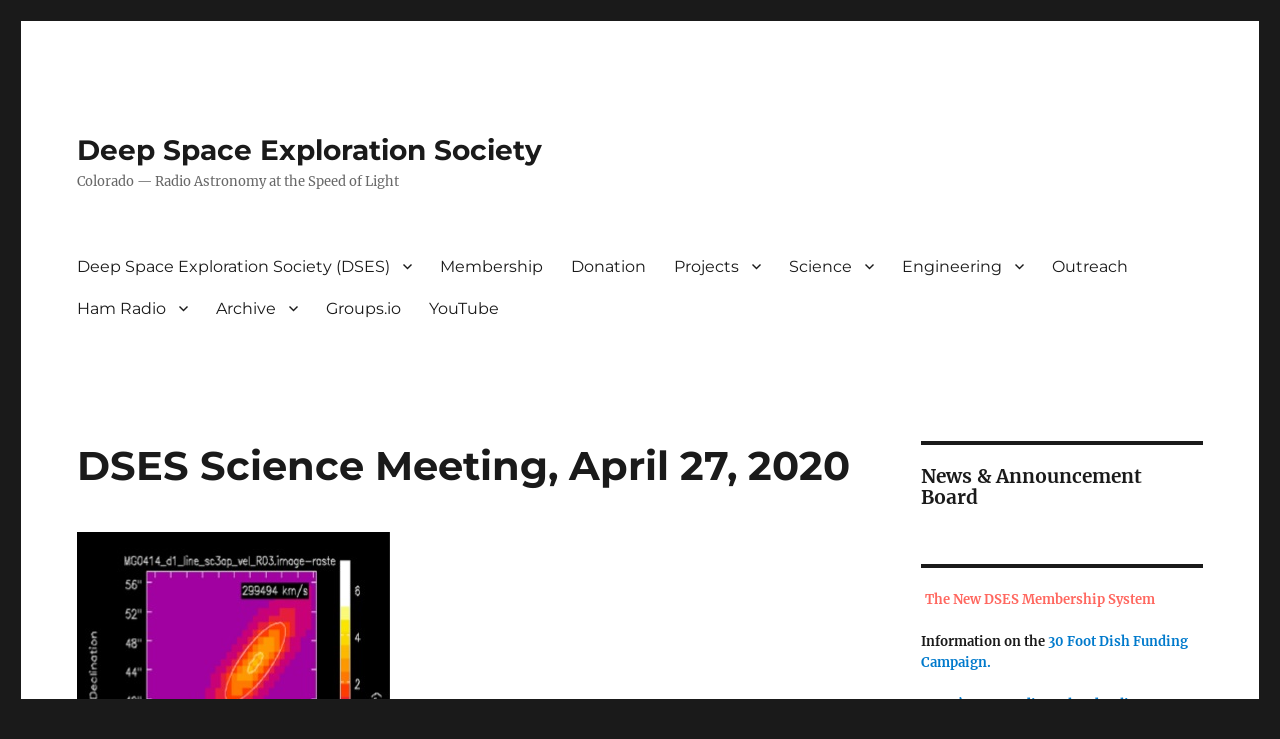

--- FILE ---
content_type: text/html; charset=UTF-8
request_url: http://dses.science/dses-science-meeting-april-27-2020
body_size: 14982
content:
<!DOCTYPE html>
<html lang="en-US" class="no-js">
<head>
	<meta charset="UTF-8">
	<meta name="viewport" content="width=device-width, initial-scale=1.0">
	<link rel="profile" href="https://gmpg.org/xfn/11">
		<script>(function(html){html.className = html.className.replace(/\bno-js\b/,'js')})(document.documentElement);</script>
<title>DSES Science Meeting, April 27, 2020 &#8211; Deep Space Exploration Society</title>
<meta name='robots' content='max-image-preview:large' />
	<style>img:is([sizes="auto" i], [sizes^="auto," i]) { contain-intrinsic-size: 3000px 1500px }</style>
	<link rel="alternate" type="application/rss+xml" title="Deep Space Exploration Society &raquo; Feed" href="http://dses.science/feed" />
<link rel="alternate" type="application/rss+xml" title="Deep Space Exploration Society &raquo; Comments Feed" href="http://dses.science/comments/feed" />
<script>
window._wpemojiSettings = {"baseUrl":"https:\/\/s.w.org\/images\/core\/emoji\/16.0.1\/72x72\/","ext":".png","svgUrl":"https:\/\/s.w.org\/images\/core\/emoji\/16.0.1\/svg\/","svgExt":".svg","source":{"concatemoji":"http:\/\/dses.science\/wp-includes\/js\/wp-emoji-release.min.js?ver=6.8.3"}};
/*! This file is auto-generated */
!function(s,n){var o,i,e;function c(e){try{var t={supportTests:e,timestamp:(new Date).valueOf()};sessionStorage.setItem(o,JSON.stringify(t))}catch(e){}}function p(e,t,n){e.clearRect(0,0,e.canvas.width,e.canvas.height),e.fillText(t,0,0);var t=new Uint32Array(e.getImageData(0,0,e.canvas.width,e.canvas.height).data),a=(e.clearRect(0,0,e.canvas.width,e.canvas.height),e.fillText(n,0,0),new Uint32Array(e.getImageData(0,0,e.canvas.width,e.canvas.height).data));return t.every(function(e,t){return e===a[t]})}function u(e,t){e.clearRect(0,0,e.canvas.width,e.canvas.height),e.fillText(t,0,0);for(var n=e.getImageData(16,16,1,1),a=0;a<n.data.length;a++)if(0!==n.data[a])return!1;return!0}function f(e,t,n,a){switch(t){case"flag":return n(e,"\ud83c\udff3\ufe0f\u200d\u26a7\ufe0f","\ud83c\udff3\ufe0f\u200b\u26a7\ufe0f")?!1:!n(e,"\ud83c\udde8\ud83c\uddf6","\ud83c\udde8\u200b\ud83c\uddf6")&&!n(e,"\ud83c\udff4\udb40\udc67\udb40\udc62\udb40\udc65\udb40\udc6e\udb40\udc67\udb40\udc7f","\ud83c\udff4\u200b\udb40\udc67\u200b\udb40\udc62\u200b\udb40\udc65\u200b\udb40\udc6e\u200b\udb40\udc67\u200b\udb40\udc7f");case"emoji":return!a(e,"\ud83e\udedf")}return!1}function g(e,t,n,a){var r="undefined"!=typeof WorkerGlobalScope&&self instanceof WorkerGlobalScope?new OffscreenCanvas(300,150):s.createElement("canvas"),o=r.getContext("2d",{willReadFrequently:!0}),i=(o.textBaseline="top",o.font="600 32px Arial",{});return e.forEach(function(e){i[e]=t(o,e,n,a)}),i}function t(e){var t=s.createElement("script");t.src=e,t.defer=!0,s.head.appendChild(t)}"undefined"!=typeof Promise&&(o="wpEmojiSettingsSupports",i=["flag","emoji"],n.supports={everything:!0,everythingExceptFlag:!0},e=new Promise(function(e){s.addEventListener("DOMContentLoaded",e,{once:!0})}),new Promise(function(t){var n=function(){try{var e=JSON.parse(sessionStorage.getItem(o));if("object"==typeof e&&"number"==typeof e.timestamp&&(new Date).valueOf()<e.timestamp+604800&&"object"==typeof e.supportTests)return e.supportTests}catch(e){}return null}();if(!n){if("undefined"!=typeof Worker&&"undefined"!=typeof OffscreenCanvas&&"undefined"!=typeof URL&&URL.createObjectURL&&"undefined"!=typeof Blob)try{var e="postMessage("+g.toString()+"("+[JSON.stringify(i),f.toString(),p.toString(),u.toString()].join(",")+"));",a=new Blob([e],{type:"text/javascript"}),r=new Worker(URL.createObjectURL(a),{name:"wpTestEmojiSupports"});return void(r.onmessage=function(e){c(n=e.data),r.terminate(),t(n)})}catch(e){}c(n=g(i,f,p,u))}t(n)}).then(function(e){for(var t in e)n.supports[t]=e[t],n.supports.everything=n.supports.everything&&n.supports[t],"flag"!==t&&(n.supports.everythingExceptFlag=n.supports.everythingExceptFlag&&n.supports[t]);n.supports.everythingExceptFlag=n.supports.everythingExceptFlag&&!n.supports.flag,n.DOMReady=!1,n.readyCallback=function(){n.DOMReady=!0}}).then(function(){return e}).then(function(){var e;n.supports.everything||(n.readyCallback(),(e=n.source||{}).concatemoji?t(e.concatemoji):e.wpemoji&&e.twemoji&&(t(e.twemoji),t(e.wpemoji)))}))}((window,document),window._wpemojiSettings);
</script>
<style id='wp-emoji-styles-inline-css'>

	img.wp-smiley, img.emoji {
		display: inline !important;
		border: none !important;
		box-shadow: none !important;
		height: 1em !important;
		width: 1em !important;
		margin: 0 0.07em !important;
		vertical-align: -0.1em !important;
		background: none !important;
		padding: 0 !important;
	}
</style>
<link rel='stylesheet' id='wp-block-library-css' href='http://dses.science/wp-includes/css/dist/block-library/style.min.css?ver=6.8.3' media='all' />
<style id='wp-block-library-theme-inline-css'>
.wp-block-audio :where(figcaption){color:#555;font-size:13px;text-align:center}.is-dark-theme .wp-block-audio :where(figcaption){color:#ffffffa6}.wp-block-audio{margin:0 0 1em}.wp-block-code{border:1px solid #ccc;border-radius:4px;font-family:Menlo,Consolas,monaco,monospace;padding:.8em 1em}.wp-block-embed :where(figcaption){color:#555;font-size:13px;text-align:center}.is-dark-theme .wp-block-embed :where(figcaption){color:#ffffffa6}.wp-block-embed{margin:0 0 1em}.blocks-gallery-caption{color:#555;font-size:13px;text-align:center}.is-dark-theme .blocks-gallery-caption{color:#ffffffa6}:root :where(.wp-block-image figcaption){color:#555;font-size:13px;text-align:center}.is-dark-theme :root :where(.wp-block-image figcaption){color:#ffffffa6}.wp-block-image{margin:0 0 1em}.wp-block-pullquote{border-bottom:4px solid;border-top:4px solid;color:currentColor;margin-bottom:1.75em}.wp-block-pullquote cite,.wp-block-pullquote footer,.wp-block-pullquote__citation{color:currentColor;font-size:.8125em;font-style:normal;text-transform:uppercase}.wp-block-quote{border-left:.25em solid;margin:0 0 1.75em;padding-left:1em}.wp-block-quote cite,.wp-block-quote footer{color:currentColor;font-size:.8125em;font-style:normal;position:relative}.wp-block-quote:where(.has-text-align-right){border-left:none;border-right:.25em solid;padding-left:0;padding-right:1em}.wp-block-quote:where(.has-text-align-center){border:none;padding-left:0}.wp-block-quote.is-large,.wp-block-quote.is-style-large,.wp-block-quote:where(.is-style-plain){border:none}.wp-block-search .wp-block-search__label{font-weight:700}.wp-block-search__button{border:1px solid #ccc;padding:.375em .625em}:where(.wp-block-group.has-background){padding:1.25em 2.375em}.wp-block-separator.has-css-opacity{opacity:.4}.wp-block-separator{border:none;border-bottom:2px solid;margin-left:auto;margin-right:auto}.wp-block-separator.has-alpha-channel-opacity{opacity:1}.wp-block-separator:not(.is-style-wide):not(.is-style-dots){width:100px}.wp-block-separator.has-background:not(.is-style-dots){border-bottom:none;height:1px}.wp-block-separator.has-background:not(.is-style-wide):not(.is-style-dots){height:2px}.wp-block-table{margin:0 0 1em}.wp-block-table td,.wp-block-table th{word-break:normal}.wp-block-table :where(figcaption){color:#555;font-size:13px;text-align:center}.is-dark-theme .wp-block-table :where(figcaption){color:#ffffffa6}.wp-block-video :where(figcaption){color:#555;font-size:13px;text-align:center}.is-dark-theme .wp-block-video :where(figcaption){color:#ffffffa6}.wp-block-video{margin:0 0 1em}:root :where(.wp-block-template-part.has-background){margin-bottom:0;margin-top:0;padding:1.25em 2.375em}
</style>
<style id='classic-theme-styles-inline-css'>
/*! This file is auto-generated */
.wp-block-button__link{color:#fff;background-color:#32373c;border-radius:9999px;box-shadow:none;text-decoration:none;padding:calc(.667em + 2px) calc(1.333em + 2px);font-size:1.125em}.wp-block-file__button{background:#32373c;color:#fff;text-decoration:none}
</style>
<style id='global-styles-inline-css'>
:root{--wp--preset--aspect-ratio--square: 1;--wp--preset--aspect-ratio--4-3: 4/3;--wp--preset--aspect-ratio--3-4: 3/4;--wp--preset--aspect-ratio--3-2: 3/2;--wp--preset--aspect-ratio--2-3: 2/3;--wp--preset--aspect-ratio--16-9: 16/9;--wp--preset--aspect-ratio--9-16: 9/16;--wp--preset--color--black: #000000;--wp--preset--color--cyan-bluish-gray: #abb8c3;--wp--preset--color--white: #fff;--wp--preset--color--pale-pink: #f78da7;--wp--preset--color--vivid-red: #cf2e2e;--wp--preset--color--luminous-vivid-orange: #ff6900;--wp--preset--color--luminous-vivid-amber: #fcb900;--wp--preset--color--light-green-cyan: #7bdcb5;--wp--preset--color--vivid-green-cyan: #00d084;--wp--preset--color--pale-cyan-blue: #8ed1fc;--wp--preset--color--vivid-cyan-blue: #0693e3;--wp--preset--color--vivid-purple: #9b51e0;--wp--preset--color--dark-gray: #1a1a1a;--wp--preset--color--medium-gray: #686868;--wp--preset--color--light-gray: #e5e5e5;--wp--preset--color--blue-gray: #4d545c;--wp--preset--color--bright-blue: #007acc;--wp--preset--color--light-blue: #9adffd;--wp--preset--color--dark-brown: #402b30;--wp--preset--color--medium-brown: #774e24;--wp--preset--color--dark-red: #640c1f;--wp--preset--color--bright-red: #ff675f;--wp--preset--color--yellow: #ffef8e;--wp--preset--gradient--vivid-cyan-blue-to-vivid-purple: linear-gradient(135deg,rgba(6,147,227,1) 0%,rgb(155,81,224) 100%);--wp--preset--gradient--light-green-cyan-to-vivid-green-cyan: linear-gradient(135deg,rgb(122,220,180) 0%,rgb(0,208,130) 100%);--wp--preset--gradient--luminous-vivid-amber-to-luminous-vivid-orange: linear-gradient(135deg,rgba(252,185,0,1) 0%,rgba(255,105,0,1) 100%);--wp--preset--gradient--luminous-vivid-orange-to-vivid-red: linear-gradient(135deg,rgba(255,105,0,1) 0%,rgb(207,46,46) 100%);--wp--preset--gradient--very-light-gray-to-cyan-bluish-gray: linear-gradient(135deg,rgb(238,238,238) 0%,rgb(169,184,195) 100%);--wp--preset--gradient--cool-to-warm-spectrum: linear-gradient(135deg,rgb(74,234,220) 0%,rgb(151,120,209) 20%,rgb(207,42,186) 40%,rgb(238,44,130) 60%,rgb(251,105,98) 80%,rgb(254,248,76) 100%);--wp--preset--gradient--blush-light-purple: linear-gradient(135deg,rgb(255,206,236) 0%,rgb(152,150,240) 100%);--wp--preset--gradient--blush-bordeaux: linear-gradient(135deg,rgb(254,205,165) 0%,rgb(254,45,45) 50%,rgb(107,0,62) 100%);--wp--preset--gradient--luminous-dusk: linear-gradient(135deg,rgb(255,203,112) 0%,rgb(199,81,192) 50%,rgb(65,88,208) 100%);--wp--preset--gradient--pale-ocean: linear-gradient(135deg,rgb(255,245,203) 0%,rgb(182,227,212) 50%,rgb(51,167,181) 100%);--wp--preset--gradient--electric-grass: linear-gradient(135deg,rgb(202,248,128) 0%,rgb(113,206,126) 100%);--wp--preset--gradient--midnight: linear-gradient(135deg,rgb(2,3,129) 0%,rgb(40,116,252) 100%);--wp--preset--font-size--small: 13px;--wp--preset--font-size--medium: 20px;--wp--preset--font-size--large: 36px;--wp--preset--font-size--x-large: 42px;--wp--preset--spacing--20: 0.44rem;--wp--preset--spacing--30: 0.67rem;--wp--preset--spacing--40: 1rem;--wp--preset--spacing--50: 1.5rem;--wp--preset--spacing--60: 2.25rem;--wp--preset--spacing--70: 3.38rem;--wp--preset--spacing--80: 5.06rem;--wp--preset--shadow--natural: 6px 6px 9px rgba(0, 0, 0, 0.2);--wp--preset--shadow--deep: 12px 12px 50px rgba(0, 0, 0, 0.4);--wp--preset--shadow--sharp: 6px 6px 0px rgba(0, 0, 0, 0.2);--wp--preset--shadow--outlined: 6px 6px 0px -3px rgba(255, 255, 255, 1), 6px 6px rgba(0, 0, 0, 1);--wp--preset--shadow--crisp: 6px 6px 0px rgba(0, 0, 0, 1);}:where(.is-layout-flex){gap: 0.5em;}:where(.is-layout-grid){gap: 0.5em;}body .is-layout-flex{display: flex;}.is-layout-flex{flex-wrap: wrap;align-items: center;}.is-layout-flex > :is(*, div){margin: 0;}body .is-layout-grid{display: grid;}.is-layout-grid > :is(*, div){margin: 0;}:where(.wp-block-columns.is-layout-flex){gap: 2em;}:where(.wp-block-columns.is-layout-grid){gap: 2em;}:where(.wp-block-post-template.is-layout-flex){gap: 1.25em;}:where(.wp-block-post-template.is-layout-grid){gap: 1.25em;}.has-black-color{color: var(--wp--preset--color--black) !important;}.has-cyan-bluish-gray-color{color: var(--wp--preset--color--cyan-bluish-gray) !important;}.has-white-color{color: var(--wp--preset--color--white) !important;}.has-pale-pink-color{color: var(--wp--preset--color--pale-pink) !important;}.has-vivid-red-color{color: var(--wp--preset--color--vivid-red) !important;}.has-luminous-vivid-orange-color{color: var(--wp--preset--color--luminous-vivid-orange) !important;}.has-luminous-vivid-amber-color{color: var(--wp--preset--color--luminous-vivid-amber) !important;}.has-light-green-cyan-color{color: var(--wp--preset--color--light-green-cyan) !important;}.has-vivid-green-cyan-color{color: var(--wp--preset--color--vivid-green-cyan) !important;}.has-pale-cyan-blue-color{color: var(--wp--preset--color--pale-cyan-blue) !important;}.has-vivid-cyan-blue-color{color: var(--wp--preset--color--vivid-cyan-blue) !important;}.has-vivid-purple-color{color: var(--wp--preset--color--vivid-purple) !important;}.has-black-background-color{background-color: var(--wp--preset--color--black) !important;}.has-cyan-bluish-gray-background-color{background-color: var(--wp--preset--color--cyan-bluish-gray) !important;}.has-white-background-color{background-color: var(--wp--preset--color--white) !important;}.has-pale-pink-background-color{background-color: var(--wp--preset--color--pale-pink) !important;}.has-vivid-red-background-color{background-color: var(--wp--preset--color--vivid-red) !important;}.has-luminous-vivid-orange-background-color{background-color: var(--wp--preset--color--luminous-vivid-orange) !important;}.has-luminous-vivid-amber-background-color{background-color: var(--wp--preset--color--luminous-vivid-amber) !important;}.has-light-green-cyan-background-color{background-color: var(--wp--preset--color--light-green-cyan) !important;}.has-vivid-green-cyan-background-color{background-color: var(--wp--preset--color--vivid-green-cyan) !important;}.has-pale-cyan-blue-background-color{background-color: var(--wp--preset--color--pale-cyan-blue) !important;}.has-vivid-cyan-blue-background-color{background-color: var(--wp--preset--color--vivid-cyan-blue) !important;}.has-vivid-purple-background-color{background-color: var(--wp--preset--color--vivid-purple) !important;}.has-black-border-color{border-color: var(--wp--preset--color--black) !important;}.has-cyan-bluish-gray-border-color{border-color: var(--wp--preset--color--cyan-bluish-gray) !important;}.has-white-border-color{border-color: var(--wp--preset--color--white) !important;}.has-pale-pink-border-color{border-color: var(--wp--preset--color--pale-pink) !important;}.has-vivid-red-border-color{border-color: var(--wp--preset--color--vivid-red) !important;}.has-luminous-vivid-orange-border-color{border-color: var(--wp--preset--color--luminous-vivid-orange) !important;}.has-luminous-vivid-amber-border-color{border-color: var(--wp--preset--color--luminous-vivid-amber) !important;}.has-light-green-cyan-border-color{border-color: var(--wp--preset--color--light-green-cyan) !important;}.has-vivid-green-cyan-border-color{border-color: var(--wp--preset--color--vivid-green-cyan) !important;}.has-pale-cyan-blue-border-color{border-color: var(--wp--preset--color--pale-cyan-blue) !important;}.has-vivid-cyan-blue-border-color{border-color: var(--wp--preset--color--vivid-cyan-blue) !important;}.has-vivid-purple-border-color{border-color: var(--wp--preset--color--vivid-purple) !important;}.has-vivid-cyan-blue-to-vivid-purple-gradient-background{background: var(--wp--preset--gradient--vivid-cyan-blue-to-vivid-purple) !important;}.has-light-green-cyan-to-vivid-green-cyan-gradient-background{background: var(--wp--preset--gradient--light-green-cyan-to-vivid-green-cyan) !important;}.has-luminous-vivid-amber-to-luminous-vivid-orange-gradient-background{background: var(--wp--preset--gradient--luminous-vivid-amber-to-luminous-vivid-orange) !important;}.has-luminous-vivid-orange-to-vivid-red-gradient-background{background: var(--wp--preset--gradient--luminous-vivid-orange-to-vivid-red) !important;}.has-very-light-gray-to-cyan-bluish-gray-gradient-background{background: var(--wp--preset--gradient--very-light-gray-to-cyan-bluish-gray) !important;}.has-cool-to-warm-spectrum-gradient-background{background: var(--wp--preset--gradient--cool-to-warm-spectrum) !important;}.has-blush-light-purple-gradient-background{background: var(--wp--preset--gradient--blush-light-purple) !important;}.has-blush-bordeaux-gradient-background{background: var(--wp--preset--gradient--blush-bordeaux) !important;}.has-luminous-dusk-gradient-background{background: var(--wp--preset--gradient--luminous-dusk) !important;}.has-pale-ocean-gradient-background{background: var(--wp--preset--gradient--pale-ocean) !important;}.has-electric-grass-gradient-background{background: var(--wp--preset--gradient--electric-grass) !important;}.has-midnight-gradient-background{background: var(--wp--preset--gradient--midnight) !important;}.has-small-font-size{font-size: var(--wp--preset--font-size--small) !important;}.has-medium-font-size{font-size: var(--wp--preset--font-size--medium) !important;}.has-large-font-size{font-size: var(--wp--preset--font-size--large) !important;}.has-x-large-font-size{font-size: var(--wp--preset--font-size--x-large) !important;}
:where(.wp-block-post-template.is-layout-flex){gap: 1.25em;}:where(.wp-block-post-template.is-layout-grid){gap: 1.25em;}
:where(.wp-block-columns.is-layout-flex){gap: 2em;}:where(.wp-block-columns.is-layout-grid){gap: 2em;}
:root :where(.wp-block-pullquote){font-size: 1.5em;line-height: 1.6;}
</style>
<link rel='stylesheet' id='lbwps-styles-photoswipe5-main-css' href='http://dses.science/wp-content/plugins/lightbox-photoswipe/assets/ps5/styles/main.css?ver=5.8.1' media='all' />
<link rel='stylesheet' id='twentysixteen-fonts-css' href='http://dses.science/wp-content/themes/twentysixteen/fonts/merriweather-plus-montserrat-plus-inconsolata.css?ver=20230328' media='all' />
<link rel='stylesheet' id='genericons-css' href='http://dses.science/wp-content/themes/twentysixteen/genericons/genericons.css?ver=20201208' media='all' />
<link rel='stylesheet' id='twentysixteen-style-css' href='http://dses.science/wp-content/themes/twentysixteen/style.css?ver=20250715' media='all' />
<link rel='stylesheet' id='twentysixteen-block-style-css' href='http://dses.science/wp-content/themes/twentysixteen/css/blocks.css?ver=20240817' media='all' />
<!--[if lt IE 10]>
<link rel='stylesheet' id='twentysixteen-ie-css' href='http://dses.science/wp-content/themes/twentysixteen/css/ie.css?ver=20170530' media='all' />
<![endif]-->
<!--[if lt IE 9]>
<link rel='stylesheet' id='twentysixteen-ie8-css' href='http://dses.science/wp-content/themes/twentysixteen/css/ie8.css?ver=20170530' media='all' />
<![endif]-->
<!--[if lt IE 8]>
<link rel='stylesheet' id='twentysixteen-ie7-css' href='http://dses.science/wp-content/themes/twentysixteen/css/ie7.css?ver=20170530' media='all' />
<![endif]-->
<link rel='stylesheet' id='tablepress-default-css' href='http://dses.science/wp-content/plugins/tablepress/css/build/default.css?ver=3.2.6' media='all' />
<!--[if lt IE 9]>
<script src="http://dses.science/wp-content/themes/twentysixteen/js/html5.js?ver=3.7.3" id="twentysixteen-html5-js"></script>
<![endif]-->
<script src="http://dses.science/wp-includes/js/jquery/jquery.min.js?ver=3.7.1" id="jquery-core-js"></script>
<script src="http://dses.science/wp-includes/js/jquery/jquery-migrate.min.js?ver=3.4.1" id="jquery-migrate-js"></script>
<script id="twentysixteen-script-js-extra">
var screenReaderText = {"expand":"expand child menu","collapse":"collapse child menu"};
</script>
<script src="http://dses.science/wp-content/themes/twentysixteen/js/functions.js?ver=20230629" id="twentysixteen-script-js" defer data-wp-strategy="defer"></script>
<link rel="https://api.w.org/" href="http://dses.science/wp-json/" /><link rel="alternate" title="JSON" type="application/json" href="http://dses.science/wp-json/wp/v2/posts/2552" /><link rel="EditURI" type="application/rsd+xml" title="RSD" href="http://dses.science/xmlrpc.php?rsd" />
<meta name="generator" content="WordPress 6.8.3" />
<link rel="canonical" href="http://dses.science/dses-science-meeting-april-27-2020" />
<link rel='shortlink' href='http://dses.science/?p=2552' />
<link rel="alternate" title="oEmbed (JSON)" type="application/json+oembed" href="http://dses.science/wp-json/oembed/1.0/embed?url=http%3A%2F%2Fdses.science%2Fdses-science-meeting-april-27-2020" />
<link rel="alternate" title="oEmbed (XML)" type="text/xml+oembed" href="http://dses.science/wp-json/oembed/1.0/embed?url=http%3A%2F%2Fdses.science%2Fdses-science-meeting-april-27-2020&#038;format=xml" />
		<script type="text/javascript">
			var _statcounter = _statcounter || [];
			_statcounter.push({"tags": {"author": "wa2jqz"}});
		</script>
		<link rel="icon" href="http://dses.science/wp-content/uploads/2025/10/cropped-DSES-Simple-Logo-1-32x32.png" sizes="32x32" />
<link rel="icon" href="http://dses.science/wp-content/uploads/2025/10/cropped-DSES-Simple-Logo-1-192x192.png" sizes="192x192" />
<link rel="apple-touch-icon" href="http://dses.science/wp-content/uploads/2025/10/cropped-DSES-Simple-Logo-1-180x180.png" />
<meta name="msapplication-TileImage" content="http://dses.science/wp-content/uploads/2025/10/cropped-DSES-Simple-Logo-1-270x270.png" />
</head>

<body class="wp-singular post-template-default single single-post postid-2552 single-format-standard wp-embed-responsive wp-theme-twentysixteen locale-en-us group-blog">
<div id="page" class="site">
	<div class="site-inner">
		<a class="skip-link screen-reader-text" href="#content">
			Skip to content		</a>

		<header id="masthead" class="site-header">
			<div class="site-header-main">
				<div class="site-branding">
																					<p class="site-title"><a href="http://dses.science/" rel="home" >Deep Space Exploration Society</a></p>
												<p class="site-description">Colorado &#8212; Radio Astronomy at the Speed of Light</p>
									</div><!-- .site-branding -->

									<button id="menu-toggle" class="menu-toggle">Menu</button>

					<div id="site-header-menu" class="site-header-menu">
													<nav id="site-navigation" class="main-navigation" aria-label="Primary Menu">
								<div class="menu-main-container"><ul id="menu-main" class="primary-menu"><li id="menu-item-396" class="menu-item menu-item-type-post_type menu-item-object-page menu-item-home menu-item-has-children menu-item-396"><a href="http://dses.science/">Deep Space Exploration Society (DSES)</a>
<ul class="sub-menu">
	<li id="menu-item-100" class="menu-item menu-item-type-post_type menu-item-object-page menu-item-100"><a href="http://dses.science/about-dses">About DSES</a></li>
	<li id="menu-item-394" class="menu-item menu-item-type-taxonomy menu-item-object-category current-post-ancestor current-menu-parent current-post-parent menu-item-394"><a href="http://dses.science/category/dses/dses-posts">DSES posts</a></li>
	<li id="menu-item-1100" class="menu-item menu-item-type-post_type menu-item-object-page menu-item-1100"><a href="http://dses.science/deep-space-exploration-society/current-by-laws-of-dses">Current By-Laws of DSES</a></li>
	<li id="menu-item-4868" class="menu-item menu-item-type-post_type menu-item-object-page menu-item-4868"><a href="http://dses.science/deep-space-exploration-society/open-source">Open Source</a></li>
	<li id="menu-item-4869" class="menu-item menu-item-type-post_type menu-item-object-page menu-item-4869"><a href="http://dses.science/deep-space-exploration-society/itar">ITAR / EAR Notice</a></li>
	<li id="menu-item-465" class="menu-item menu-item-type-post_type menu-item-object-page menu-item-465"><a href="http://dses.science/deep-space-exploration-society/contact-us">Contact Us</a></li>
</ul>
</li>
<li id="menu-item-978" class="menu-item menu-item-type-post_type menu-item-object-page menu-item-978"><a href="http://dses.science/deep-space-exploration-society/membership">Membership</a></li>
<li id="menu-item-5006" class="menu-item menu-item-type-post_type menu-item-object-page menu-item-5006"><a href="http://dses.science/donation">Donation</a></li>
<li id="menu-item-4760" class="menu-item menu-item-type-post_type menu-item-object-page menu-item-has-children menu-item-4760"><a href="http://dses.science/projects">Projects</a>
<ul class="sub-menu">
	<li id="menu-item-5015" class="menu-item menu-item-type-post_type menu-item-object-page menu-item-5015"><a href="http://dses.science/projects/data-collection-processing-module-dcpm">Data Collection &amp; Processing Module (DCPM)</a></li>
	<li id="menu-item-4775" class="menu-item menu-item-type-post_type menu-item-object-page menu-item-4775"><a href="http://dses.science/projects/dsn">Deep Space Network</a></li>
	<li id="menu-item-4777" class="menu-item menu-item-type-post_type menu-item-object-page menu-item-4777"><a href="http://dses.science/projects/drift-scan">Drift Scan</a></li>
	<li id="menu-item-4774" class="menu-item menu-item-type-post_type menu-item-object-page menu-item-4774"><a href="http://dses.science/projects/e-callisto">e-Callisto</a></li>
	<li id="menu-item-4773" class="menu-item menu-item-type-post_type menu-item-object-page menu-item-4773"><a href="http://dses.science/projects/eae">Earth-Apophis-Earth (EAE)</a></li>
	<li id="menu-item-4778" class="menu-item menu-item-type-post_type menu-item-object-page menu-item-4778"><a href="http://dses.science/projects/eve">Earth-Venus-Earth (EVE)</a></li>
	<li id="menu-item-4772" class="menu-item menu-item-type-post_type menu-item-object-page menu-item-4772"><a href="http://dses.science/projects/interferometer">Interferometer</a></li>
	<li id="menu-item-4771" class="menu-item menu-item-type-post_type menu-item-object-page menu-item-4771"><a href="http://dses.science/projects/magnetometer">Magnetometer</a></li>
	<li id="menu-item-4776" class="menu-item menu-item-type-post_type menu-item-object-page menu-item-4776"><a href="http://dses.science/projects/radio-jove">Radio JOVE</a></li>
	<li id="menu-item-4798" class="menu-item menu-item-type-post_type menu-item-object-page menu-item-4798"><a href="http://dses.science/projects/30-foot-dish">Save the 30 foot Dish Project</a></li>
	<li id="menu-item-4849" class="menu-item menu-item-type-post_type menu-item-object-page menu-item-4849"><a href="http://dses.science/projects/system1">System 1 – Steer the 60′ Dish</a></li>
</ul>
</li>
<li id="menu-item-73" class="menu-item menu-item-type-post_type menu-item-object-page menu-item-has-children menu-item-73"><a href="http://dses.science/science-project-overview">Science</a>
<ul class="sub-menu">
	<li id="menu-item-4770" class="menu-item menu-item-type-post_type menu-item-object-page menu-item-4770"><a href="http://dses.science/science-project-overview/pulsar">Deep Space Observations</a></li>
</ul>
</li>
<li id="menu-item-82" class="menu-item menu-item-type-post_type menu-item-object-page menu-item-has-children menu-item-82"><a href="http://dses.science/engineering-projects">Engineering</a>
<ul class="sub-menu">
	<li id="menu-item-432" class="menu-item menu-item-type-taxonomy menu-item-object-category menu-item-432"><a href="http://dses.science/category/engineering/site-engineering">Site Engineering</a></li>
	<li id="menu-item-433" class="menu-item menu-item-type-taxonomy menu-item-object-category menu-item-433"><a href="http://dses.science/category/engineering/site-engineering/site-engineering-posts">Site Engineering Posts</a></li>
</ul>
</li>
<li id="menu-item-159" class="menu-item menu-item-type-taxonomy menu-item-object-category menu-item-159"><a href="http://dses.science/category/outreach">Outreach</a></li>
<li id="menu-item-307" class="menu-item menu-item-type-post_type menu-item-object-page menu-item-has-children menu-item-307"><a href="http://dses.science/ham-radio">Ham Radio</a>
<ul class="sub-menu">
	<li id="menu-item-406" class="menu-item menu-item-type-post_type menu-item-object-page menu-item-406"><a href="http://dses.science/ham-radio">Amateur Radio at the Deep Space Exploration Society</a></li>
	<li id="menu-item-312" class="menu-item menu-item-type-taxonomy menu-item-object-category menu-item-312"><a href="http://dses.science/category/ham-radio/ham-operations">Ham Radio Posts</a></li>
</ul>
</li>
<li id="menu-item-4978" class="menu-item menu-item-type-post_type menu-item-object-page menu-item-has-children menu-item-4978"><a href="http://dses.science/archive">Archive</a>
<ul class="sub-menu">
	<li id="menu-item-2540" class="menu-item menu-item-type-post_type menu-item-object-page menu-item-2540"><a href="http://dses.science/deep-space-exploration-society/dses-presentations">DSES Presentations</a></li>
	<li id="menu-item-460" class="menu-item menu-item-type-post_type menu-item-object-page menu-item-460"><a href="http://dses.science/deep-space-exploration-society/meeting-minutes">Meeting Minutes</a></li>
	<li id="menu-item-3496" class="menu-item menu-item-type-post_type menu-item-object-page menu-item-has-children menu-item-3496"><a href="http://dses.science/science-project-overview/dses-science-meeting-presentations-master-index">DSES Science Meeting &#038; Presentations Master Index</a>
	<ul class="sub-menu">
		<li id="menu-item-3443" class="menu-item menu-item-type-taxonomy menu-item-object-category current-post-ancestor current-menu-parent current-post-parent menu-item-3443"><a href="http://dses.science/category/science/science-meetings">Science Meeting Posts</a></li>
	</ul>
</li>
	<li id="menu-item-411" class="menu-item menu-item-type-taxonomy menu-item-object-category menu-item-411"><a href="http://dses.science/category/science/science-updates">Science Updates</a></li>
	<li id="menu-item-410" class="menu-item menu-item-type-taxonomy menu-item-object-category menu-item-410"><a href="http://dses.science/category/science/science-results">Science Analysis</a></li>
	<li id="menu-item-2541" class="menu-item menu-item-type-post_type menu-item-object-page menu-item-2541"><a href="http://dses.science/dses-publications">DSES Publications</a></li>
	<li id="menu-item-3023" class="menu-item menu-item-type-post_type menu-item-object-page menu-item-3023"><a href="http://dses.science/dses-memos">DSES Memos</a></li>
	<li id="menu-item-150" class="menu-item menu-item-type-post_type menu-item-object-page current-post-parent menu-item-150"><a href="http://dses.science/education">Education</a></li>
	<li id="menu-item-1624" class="menu-item menu-item-type-post_type menu-item-object-page menu-item-1624"><a href="http://dses.science/ham-radio/k0prt-ham-radio-certificates">K0PRT Ham Radio Certificates</a></li>
</ul>
</li>
<li id="menu-item-4543" class="menu-item menu-item-type-custom menu-item-object-custom menu-item-4543"><a href="https://groups.io/g/DSES">Groups.io</a></li>
<li id="menu-item-4544" class="menu-item menu-item-type-custom menu-item-object-custom menu-item-4544"><a href="https://www.youtube.com/channel/UCBo3DxjrFJlUjQN28xruiwQ">YouTube</a></li>
</ul></div>							</nav><!-- .main-navigation -->
						
											</div><!-- .site-header-menu -->
							</div><!-- .site-header-main -->

					</header><!-- .site-header -->

		<div id="content" class="site-content">

<div id="primary" class="content-area">
	<main id="main" class="site-main">
		
<article id="post-2552" class="post-2552 post type-post status-publish format-standard has-post-thumbnail hentry category-dses-posts category-science-meetings">
	<header class="entry-header">
		<h1 class="entry-title">DSES Science Meeting, April 27, 2020</h1>	</header><!-- .entry-header -->

	
	
		<div class="post-thumbnail">
			<img width="314" height="420" src="http://dses.science/wp-content/uploads/2020/04/DSES-Science-Meeting-4-27-2020-cover.jpg" class="attachment-post-thumbnail size-post-thumbnail wp-post-image" alt="" decoding="async" fetchpriority="high" srcset="http://dses.science/wp-content/uploads/2020/04/DSES-Science-Meeting-4-27-2020-cover.jpg 314w, http://dses.science/wp-content/uploads/2020/04/DSES-Science-Meeting-4-27-2020-cover-224x300.jpg 224w" sizes="(max-width: 709px) 85vw, (max-width: 909px) 67vw, (max-width: 984px) 60vw, (max-width: 1362px) 62vw, 840px" />	</div><!-- .post-thumbnail -->

	
	<div class="entry-content">
		
<p><em>Meeting notes by Bill Miller, April 29, 2020.</em></p>



<p>We had 13 participants in the virtual science meeting:</p>



<p><em>Dr. Rich Russel, Ray Uberecken, Myron Babcock, Ted Cline, Bob Sayers, Jon Richardson, Jonathan Ayers, John R Kucypeh (sp), Xander Duvall, Tony Bigbee, Ed Corn, Gary Agranat, Bill Miller.</em></p>



<p>Ray gave a discussion of feed system modifications and plans fix the feed to enable Pulsar work. </p>



<p>Bill said we have to hold a virtual board meeting and elect officers from the board.&nbsp; We also need to call the annual all members meeting.</p>



<p>Rich gave a presentation with slides (see below) on reduction and graphing of data sets from the&nbsp; national observatories and Pulsar observations. He also discussed the data from his 9 foot dish and about how to understand the Hubble Galaxy and object classification nomenclature, such as MG0424+0435&nbsp; where 0424 in the right ascension and +0435 is the declination.&nbsp; He also discussed the gravitational lensing effect given by the gravity well of a foreground object bending the light&nbsp; and radio emissions of a background object around it.&nbsp; Prime examples of this are;&nbsp; <a href="https://www.eso.org/public/images/eso9856f/" target="_blank" rel="noreferrer noopener" aria-label="https://www.eso.org/public/images/eso9856f/ (opens in a new tab)">https://www.eso.org/public/images/eso9856f/</a> and <a href="https://en.wikipedia.org/wiki/Einstein_Cross" target="_blank" rel="noreferrer noopener" aria-label="https://en.wikipedia.org/wiki/Einstein_Cross (opens in a new tab)">https://en.wikipedia.org/wiki/Einstein_Cross</a>&nbsp; the Einstein Cross.&nbsp; Rich gave data and discussion of the Betelgeuse dimming phenomenon and whether this may be preamble to the star going supernova.&nbsp; While a supernova may be preceded by a few hours by an early warning detector of Neutrinos as Gary has outlined, it is unlikely that this is the cause of the dimming and Rich gave a discussion of his theory and simulation of a passing object shading Betelgeuse.</p>



<p>Xander Duval was in attendance and said that he had been invited to go to the state science fair when others dropped out.&nbsp; At the Fair he won an award from Nasa on earth science systems and submitted his research paper to the Junior Humanities and Science symposium and scored another award in physical sciences there. We are happy that this worked out well and hope to help him with future work.</p>



<p>Bob Sayers has a 4 ft PVC Mag Loop antenna that he would like to give away.&nbsp; This can be configured for use with a SuperSID setup.</p>



<p>Rich said that it can be used as part of the Astronomy League’s Silver/Gold certification for radio astronomy.&nbsp; You need 5 projects, 2 of which you need to build yourself. Available projects are:</p>



<ol class="wp-block-list"><li>SuperSID Monitor</li><li>Radio Jupiter or Radio Jove</li><li>Neutral Hydrogen (Hi) Measurement</li><li>Meteor Scatter</li><li>Itty-bitty Telescope</li></ol>



<p>Jonathan Ayers has a paper up on the SARA Western Conference Proceedings.&nbsp; Gary Agranat says check it out at <a href="http://dses.science/wp-content/uploads/2020/04/MitigateRFIinSCDriftScanDataPython.pdf" target="_blank" rel="noreferrer noopener" aria-label=" (opens in a new tab)">http://dses.science/wp-content/uploads/2020/04/MitigateRFIinSCDriftScanDataPython.pdf</a> [<strong>Python Program for Mitigating Radio Frequency Interference Observed in SpectraCyber Receiver Drift Scan Data Files, </strong>by J. Ayres]</p>



<p>Here is a drop box link to the meeting recording missing the first 10 minutes before I logged in. </p>



<p><a href="https://www.dropbox.com/sh/2pqscwj7txr7d5p/AADq0yNlG2KI3ZZDE8lqfxEta?dl=0" target="_blank" rel="noreferrer noopener" aria-label=" (opens in a new tab)">https://www.dropbox.com/sh/2pqscwj7txr7d5p/AADq0yNlG2KI3ZZDE8lqfxEta?dl=0</a></p>



<p>These are the slides from our DSES Science Meeting,  Monday evening April 27, 2020.  Presented by Dr. Rich Russel.  In PDF format.</p>



<p><a href="http://dses.science/wp-content/uploads/2020/04/DSES-Science-Meeting-4-27-2020.pdf" target="_blank" rel="noreferrer noopener" aria-label=" (opens in a new tab)">DSES Science Meeting, April 27, 2020</a></p>
	</div><!-- .entry-content -->

	<footer class="entry-footer">
		<span class="byline"><img alt='' src='https://secure.gravatar.com/avatar/1c4758d2322303606e8f05bbe8e25f6d30b00f952aae36be9a2cca97cbd0d91d?s=49&#038;d=mm&#038;r=g' srcset='https://secure.gravatar.com/avatar/1c4758d2322303606e8f05bbe8e25f6d30b00f952aae36be9a2cca97cbd0d91d?s=98&#038;d=mm&#038;r=g 2x' class='avatar avatar-49 photo' height='49' width='49' decoding='async'/><span class="screen-reader-text">Author </span><span class="author vcard"><a class="url fn n" href="http://dses.science/author/wa2jqz">Gary Agranat</a></span></span><span class="posted-on"><span class="screen-reader-text">Posted on </span><a href="http://dses.science/dses-science-meeting-april-27-2020" rel="bookmark"><time class="entry-date published" datetime="2020-04-27T19:25:28-06:00">April 27, 2020</time><time class="updated" datetime="2021-05-02T20:11:49-06:00">May 2, 2021</time></a></span><span class="cat-links"><span class="screen-reader-text">Categories </span><a href="http://dses.science/category/dses/dses-posts" rel="category tag">DSES posts</a>, <a href="http://dses.science/category/science/science-meetings" rel="category tag">Science Meetings</a></span>			</footer><!-- .entry-footer -->
</article><!-- #post-2552 -->

	<nav class="navigation post-navigation" aria-label="Posts">
		<h2 class="screen-reader-text">Post navigation</h2>
		<div class="nav-links"><div class="nav-previous"><a href="http://dses.science/system-1-antenna-control-system-update-april-13-2020" rel="prev"><span class="meta-nav" aria-hidden="true">Previous</span> <span class="screen-reader-text">Previous post:</span> <span class="post-title">System 1 antenna control system update April 13, 2020</span></a></div><div class="nav-next"><a href="http://dses.science/first-dses-pulsar-captured-on-the-60-ft-dish-by-the-observing-team-of-richard-a-russel-ray-uberecken-bob-haggart-on-may-2-2020" rel="next"><span class="meta-nav" aria-hidden="true">Next</span> <span class="screen-reader-text">Next post:</span> <span class="post-title">First DSES Pulsar captured on the 60-ft dish by the observing team of Richard A. Russel, Ray Uberecken, Bob Haggart On May 2, 2020</span></a></div></div>
	</nav>
	</main><!-- .site-main -->

	
</div><!-- .content-area -->


	<aside id="secondary" class="sidebar widget-area">
		<section id="block-2" class="widget widget_block">
<h2 class="wp-block-heading">News &amp; Announcement Board</h2>
</section><section id="block-22" class="widget widget_block widget_text">
<p><a href="https://dses.science/new-dses-membership-system" data-type="post" data-id="5069"><strong><mark style="background-color:rgba(0, 0, 0, 0)" class="has-inline-color has-bright-red-color">The New DSES Membership System</mark></strong></a><br><br><strong>Information on the <a href="https://dses.science/the-30-foot-dish-funding-campaign" data-type="post" data-id="4255">30 Foot Dish Funding Campaign.</a></strong><br><br><strong><a href="https://dses.science/nraos-ham-radio-related-online-courses" data-type="post" data-id="4338">NRAO’s Ham Radio-Related Online Courses</a> </strong>now available.<br><br>You can now donate to DSES using <a href="https://www.every.org/the-deep-space-exploration-society?utm_campaign=donate-link&amp;share_info=false&amp;method=crypto%2Cstocks#/donate"><strong>Crypto or Stocks</strong></a>.<br><br>At this time, we are holding our monthly meetings as virtual meetings. Our <strong>Engineering Meetings</strong> are normally held on the second Monday of each month. Our <strong>Science Meetings</strong> are held on the fourth Monday of each month. Start time is now <strong>6:30 PM (Mountain Time)</strong>. Email notifications are sent to members prior to the meetings. If you would like information to participate, please contact us at <i> information(at)dses.science.</i><br></p>
</section><section id="block-18" class="widget widget_block widget_text">
<p><strong>DSES has a You Tube Channel: <a href="https://www.youtube.com/channel/UCBo3DxjrFJlUjQN28xruiwQ" target="blank">Deep Space Exploration Society You Tube</a>.</strong><br><br><strong>We are now on Groups.io, please join if interested: <a href="https://groups.io/g/DSES" target="blank">DSES Groups.io</a>.</strong><br></p>
</section><section id="search-2" class="widget widget_search">
<form role="search" method="get" class="search-form" action="http://dses.science/">
	<label>
		<span class="screen-reader-text">
			Search for:		</span>
		<input type="search" class="search-field" placeholder="Search &hellip;" value="" name="s" />
	</label>
	<button type="submit" class="search-submit"><span class="screen-reader-text">
		Search	</span></button>
</form>
</section>
		<section id="recent-posts-4" class="widget widget_recent_entries">
		<h2 class="widget-title">Recent Posts</h2><nav aria-label="Recent Posts">
		<ul>
											<li>
					<a href="http://dses.science/new-dses-membership-system">New DSES Membership System</a>
											<span class="post-date">December 30, 2025</span>
									</li>
											<li>
					<a href="http://dses.science/the-30-foot-dish-funding-campaign">The 30-Foot Dish Funding Campaign</a>
											<span class="post-date">November 20, 2025</span>
									</li>
											<li>
					<a href="http://dses.science/dses-fall-2025-newsletter">DSES Fall 2025 Newsletter</a>
											<span class="post-date">September 19, 2025</span>
									</li>
											<li>
					<a href="http://dses.science/open-house-2025-september-27">Open House 2025 &#8211; September 27</a>
											<span class="post-date">August 26, 2025</span>
									</li>
											<li>
					<a href="http://dses.science/local-community-event">Local Community Event</a>
											<span class="post-date">May 13, 2025</span>
									</li>
											<li>
					<a href="http://dses.science/ham-nation-exploring-deep-space-with-radio">Ham Nation: Exploring Deep Space With Radio!?</a>
											<span class="post-date">May 8, 2025</span>
									</li>
											<li>
					<a href="http://dses.science/earth-venus-earth-2025-report">Earth-Venus-Earth 2025 Report</a>
											<span class="post-date">April 10, 2025</span>
									</li>
											<li>
					<a href="http://dses.science/2025-sara-western-conference">2025 SARA Western Conference</a>
											<span class="post-date">April 10, 2025</span>
									</li>
					</ul>

		</nav></section><section id="archives-2" class="widget widget_archive"><h2 class="widget-title">Archives</h2>		<label class="screen-reader-text" for="archives-dropdown-2">Archives</label>
		<select id="archives-dropdown-2" name="archive-dropdown">
			
			<option value="">Select Month</option>
				<option value='http://dses.science/2025/12'> December 2025 </option>
	<option value='http://dses.science/2025/11'> November 2025 </option>
	<option value='http://dses.science/2025/09'> September 2025 </option>
	<option value='http://dses.science/2025/08'> August 2025 </option>
	<option value='http://dses.science/2025/05'> May 2025 </option>
	<option value='http://dses.science/2025/04'> April 2025 </option>
	<option value='http://dses.science/2025/02'> February 2025 </option>
	<option value='http://dses.science/2024/11'> November 2024 </option>
	<option value='http://dses.science/2024/10'> October 2024 </option>
	<option value='http://dses.science/2024/09'> September 2024 </option>
	<option value='http://dses.science/2024/07'> July 2024 </option>
	<option value='http://dses.science/2024/06'> June 2024 </option>
	<option value='http://dses.science/2024/05'> May 2024 </option>
	<option value='http://dses.science/2024/03'> March 2024 </option>
	<option value='http://dses.science/2024/02'> February 2024 </option>
	<option value='http://dses.science/2023/09'> September 2023 </option>
	<option value='http://dses.science/2023/08'> August 2023 </option>
	<option value='http://dses.science/2023/07'> July 2023 </option>
	<option value='http://dses.science/2022/11'> November 2022 </option>
	<option value='http://dses.science/2022/10'> October 2022 </option>
	<option value='http://dses.science/2022/08'> August 2022 </option>
	<option value='http://dses.science/2022/02'> February 2022 </option>
	<option value='http://dses.science/2022/01'> January 2022 </option>
	<option value='http://dses.science/2021/11'> November 2021 </option>
	<option value='http://dses.science/2021/10'> October 2021 </option>
	<option value='http://dses.science/2021/09'> September 2021 </option>
	<option value='http://dses.science/2021/05'> May 2021 </option>
	<option value='http://dses.science/2021/04'> April 2021 </option>
	<option value='http://dses.science/2021/03'> March 2021 </option>
	<option value='http://dses.science/2021/02'> February 2021 </option>
	<option value='http://dses.science/2021/01'> January 2021 </option>
	<option value='http://dses.science/2020/12'> December 2020 </option>
	<option value='http://dses.science/2020/11'> November 2020 </option>
	<option value='http://dses.science/2020/10'> October 2020 </option>
	<option value='http://dses.science/2020/09'> September 2020 </option>
	<option value='http://dses.science/2020/08'> August 2020 </option>
	<option value='http://dses.science/2020/07'> July 2020 </option>
	<option value='http://dses.science/2020/06'> June 2020 </option>
	<option value='http://dses.science/2020/05'> May 2020 </option>
	<option value='http://dses.science/2020/04'> April 2020 </option>
	<option value='http://dses.science/2020/03'> March 2020 </option>
	<option value='http://dses.science/2020/02'> February 2020 </option>
	<option value='http://dses.science/2019/11'> November 2019 </option>
	<option value='http://dses.science/2019/10'> October 2019 </option>
	<option value='http://dses.science/2019/09'> September 2019 </option>
	<option value='http://dses.science/2019/08'> August 2019 </option>
	<option value='http://dses.science/2019/07'> July 2019 </option>
	<option value='http://dses.science/2019/06'> June 2019 </option>
	<option value='http://dses.science/2019/05'> May 2019 </option>
	<option value='http://dses.science/2019/04'> April 2019 </option>
	<option value='http://dses.science/2019/03'> March 2019 </option>
	<option value='http://dses.science/2019/02'> February 2019 </option>
	<option value='http://dses.science/2019/01'> January 2019 </option>
	<option value='http://dses.science/2018/12'> December 2018 </option>
	<option value='http://dses.science/2018/11'> November 2018 </option>
	<option value='http://dses.science/2018/10'> October 2018 </option>
	<option value='http://dses.science/2018/09'> September 2018 </option>
	<option value='http://dses.science/2018/08'> August 2018 </option>
	<option value='http://dses.science/2018/07'> July 2018 </option>
	<option value='http://dses.science/2018/06'> June 2018 </option>
	<option value='http://dses.science/2018/04'> April 2018 </option>
	<option value='http://dses.science/2018/03'> March 2018 </option>
	<option value='http://dses.science/2018/02'> February 2018 </option>
	<option value='http://dses.science/2018/01'> January 2018 </option>
	<option value='http://dses.science/2017/12'> December 2017 </option>
	<option value='http://dses.science/2017/11'> November 2017 </option>
	<option value='http://dses.science/2017/10'> October 2017 </option>
	<option value='http://dses.science/2017/09'> September 2017 </option>
	<option value='http://dses.science/2017/08'> August 2017 </option>
	<option value='http://dses.science/2017/07'> July 2017 </option>
	<option value='http://dses.science/2017/06'> June 2017 </option>
	<option value='http://dses.science/2017/02'> February 2017 </option>
	<option value='http://dses.science/2016/12'> December 2016 </option>
	<option value='http://dses.science/2016/10'> October 2016 </option>
	<option value='http://dses.science/2016/09'> September 2016 </option>
	<option value='http://dses.science/2016/08'> August 2016 </option>
	<option value='http://dses.science/2016/07'> July 2016 </option>
	<option value='http://dses.science/2016/06'> June 2016 </option>
	<option value='http://dses.science/2016/05'> May 2016 </option>
	<option value='http://dses.science/2016/04'> April 2016 </option>
	<option value='http://dses.science/2015/09'> September 2015 </option>

		</select>

			<script>
(function() {
	var dropdown = document.getElementById( "archives-dropdown-2" );
	function onSelectChange() {
		if ( dropdown.options[ dropdown.selectedIndex ].value !== '' ) {
			document.location.href = this.options[ this.selectedIndex ].value;
		}
	}
	dropdown.onchange = onSelectChange;
})();
</script>
</section><section id="meta-2" class="widget widget_meta"><h2 class="widget-title">Meta</h2><nav aria-label="Meta">
		<ul>
						<li><a href="http://dses.science/wp-login.php">Log in</a></li>
			<li><a href="http://dses.science/feed">Entries feed</a></li>
			<li><a href="http://dses.science/comments/feed">Comments feed</a></li>

			<li><a href="https://wordpress.org/">WordPress.org</a></li>
		</ul>

		</nav></section>	</aside><!-- .sidebar .widget-area -->

		</div><!-- .site-content -->

		<footer id="colophon" class="site-footer">
							<nav class="main-navigation" aria-label="Footer Primary Menu">
					<div class="menu-main-container"><ul id="menu-main-1" class="primary-menu"><li class="menu-item menu-item-type-post_type menu-item-object-page menu-item-home menu-item-has-children menu-item-396"><a href="http://dses.science/">Deep Space Exploration Society (DSES)</a>
<ul class="sub-menu">
	<li class="menu-item menu-item-type-post_type menu-item-object-page menu-item-100"><a href="http://dses.science/about-dses">About DSES</a></li>
	<li class="menu-item menu-item-type-taxonomy menu-item-object-category current-post-ancestor current-menu-parent current-post-parent menu-item-394"><a href="http://dses.science/category/dses/dses-posts">DSES posts</a></li>
	<li class="menu-item menu-item-type-post_type menu-item-object-page menu-item-1100"><a href="http://dses.science/deep-space-exploration-society/current-by-laws-of-dses">Current By-Laws of DSES</a></li>
	<li class="menu-item menu-item-type-post_type menu-item-object-page menu-item-4868"><a href="http://dses.science/deep-space-exploration-society/open-source">Open Source</a></li>
	<li class="menu-item menu-item-type-post_type menu-item-object-page menu-item-4869"><a href="http://dses.science/deep-space-exploration-society/itar">ITAR / EAR Notice</a></li>
	<li class="menu-item menu-item-type-post_type menu-item-object-page menu-item-465"><a href="http://dses.science/deep-space-exploration-society/contact-us">Contact Us</a></li>
</ul>
</li>
<li class="menu-item menu-item-type-post_type menu-item-object-page menu-item-978"><a href="http://dses.science/deep-space-exploration-society/membership">Membership</a></li>
<li class="menu-item menu-item-type-post_type menu-item-object-page menu-item-5006"><a href="http://dses.science/donation">Donation</a></li>
<li class="menu-item menu-item-type-post_type menu-item-object-page menu-item-has-children menu-item-4760"><a href="http://dses.science/projects">Projects</a>
<ul class="sub-menu">
	<li class="menu-item menu-item-type-post_type menu-item-object-page menu-item-5015"><a href="http://dses.science/projects/data-collection-processing-module-dcpm">Data Collection &amp; Processing Module (DCPM)</a></li>
	<li class="menu-item menu-item-type-post_type menu-item-object-page menu-item-4775"><a href="http://dses.science/projects/dsn">Deep Space Network</a></li>
	<li class="menu-item menu-item-type-post_type menu-item-object-page menu-item-4777"><a href="http://dses.science/projects/drift-scan">Drift Scan</a></li>
	<li class="menu-item menu-item-type-post_type menu-item-object-page menu-item-4774"><a href="http://dses.science/projects/e-callisto">e-Callisto</a></li>
	<li class="menu-item menu-item-type-post_type menu-item-object-page menu-item-4773"><a href="http://dses.science/projects/eae">Earth-Apophis-Earth (EAE)</a></li>
	<li class="menu-item menu-item-type-post_type menu-item-object-page menu-item-4778"><a href="http://dses.science/projects/eve">Earth-Venus-Earth (EVE)</a></li>
	<li class="menu-item menu-item-type-post_type menu-item-object-page menu-item-4772"><a href="http://dses.science/projects/interferometer">Interferometer</a></li>
	<li class="menu-item menu-item-type-post_type menu-item-object-page menu-item-4771"><a href="http://dses.science/projects/magnetometer">Magnetometer</a></li>
	<li class="menu-item menu-item-type-post_type menu-item-object-page menu-item-4776"><a href="http://dses.science/projects/radio-jove">Radio JOVE</a></li>
	<li class="menu-item menu-item-type-post_type menu-item-object-page menu-item-4798"><a href="http://dses.science/projects/30-foot-dish">Save the 30 foot Dish Project</a></li>
	<li class="menu-item menu-item-type-post_type menu-item-object-page menu-item-4849"><a href="http://dses.science/projects/system1">System 1 – Steer the 60′ Dish</a></li>
</ul>
</li>
<li class="menu-item menu-item-type-post_type menu-item-object-page menu-item-has-children menu-item-73"><a href="http://dses.science/science-project-overview">Science</a>
<ul class="sub-menu">
	<li class="menu-item menu-item-type-post_type menu-item-object-page menu-item-4770"><a href="http://dses.science/science-project-overview/pulsar">Deep Space Observations</a></li>
</ul>
</li>
<li class="menu-item menu-item-type-post_type menu-item-object-page menu-item-has-children menu-item-82"><a href="http://dses.science/engineering-projects">Engineering</a>
<ul class="sub-menu">
	<li class="menu-item menu-item-type-taxonomy menu-item-object-category menu-item-432"><a href="http://dses.science/category/engineering/site-engineering">Site Engineering</a></li>
	<li class="menu-item menu-item-type-taxonomy menu-item-object-category menu-item-433"><a href="http://dses.science/category/engineering/site-engineering/site-engineering-posts">Site Engineering Posts</a></li>
</ul>
</li>
<li class="menu-item menu-item-type-taxonomy menu-item-object-category menu-item-159"><a href="http://dses.science/category/outreach">Outreach</a></li>
<li class="menu-item menu-item-type-post_type menu-item-object-page menu-item-has-children menu-item-307"><a href="http://dses.science/ham-radio">Ham Radio</a>
<ul class="sub-menu">
	<li class="menu-item menu-item-type-post_type menu-item-object-page menu-item-406"><a href="http://dses.science/ham-radio">Amateur Radio at the Deep Space Exploration Society</a></li>
	<li class="menu-item menu-item-type-taxonomy menu-item-object-category menu-item-312"><a href="http://dses.science/category/ham-radio/ham-operations">Ham Radio Posts</a></li>
</ul>
</li>
<li class="menu-item menu-item-type-post_type menu-item-object-page menu-item-has-children menu-item-4978"><a href="http://dses.science/archive">Archive</a>
<ul class="sub-menu">
	<li class="menu-item menu-item-type-post_type menu-item-object-page menu-item-2540"><a href="http://dses.science/deep-space-exploration-society/dses-presentations">DSES Presentations</a></li>
	<li class="menu-item menu-item-type-post_type menu-item-object-page menu-item-460"><a href="http://dses.science/deep-space-exploration-society/meeting-minutes">Meeting Minutes</a></li>
	<li class="menu-item menu-item-type-post_type menu-item-object-page menu-item-has-children menu-item-3496"><a href="http://dses.science/science-project-overview/dses-science-meeting-presentations-master-index">DSES Science Meeting &#038; Presentations Master Index</a>
	<ul class="sub-menu">
		<li class="menu-item menu-item-type-taxonomy menu-item-object-category current-post-ancestor current-menu-parent current-post-parent menu-item-3443"><a href="http://dses.science/category/science/science-meetings">Science Meeting Posts</a></li>
	</ul>
</li>
	<li class="menu-item menu-item-type-taxonomy menu-item-object-category menu-item-411"><a href="http://dses.science/category/science/science-updates">Science Updates</a></li>
	<li class="menu-item menu-item-type-taxonomy menu-item-object-category menu-item-410"><a href="http://dses.science/category/science/science-results">Science Analysis</a></li>
	<li class="menu-item menu-item-type-post_type menu-item-object-page menu-item-2541"><a href="http://dses.science/dses-publications">DSES Publications</a></li>
	<li class="menu-item menu-item-type-post_type menu-item-object-page menu-item-3023"><a href="http://dses.science/dses-memos">DSES Memos</a></li>
	<li class="menu-item menu-item-type-post_type menu-item-object-page current-post-parent menu-item-150"><a href="http://dses.science/education">Education</a></li>
	<li class="menu-item menu-item-type-post_type menu-item-object-page menu-item-1624"><a href="http://dses.science/ham-radio/k0prt-ham-radio-certificates">K0PRT Ham Radio Certificates</a></li>
</ul>
</li>
<li class="menu-item menu-item-type-custom menu-item-object-custom menu-item-4543"><a href="https://groups.io/g/DSES">Groups.io</a></li>
<li class="menu-item menu-item-type-custom menu-item-object-custom menu-item-4544"><a href="https://www.youtube.com/channel/UCBo3DxjrFJlUjQN28xruiwQ">YouTube</a></li>
</ul></div>				</nav><!-- .main-navigation -->
			
			
			<div class="site-info">
								<span class="site-title"><a href="http://dses.science/" rel="home">Deep Space Exploration Society</a></span>
								<a href="https://wordpress.org/" class="imprint">
					Proudly powered by WordPress				</a>
			</div><!-- .site-info -->
		</footer><!-- .site-footer -->
	</div><!-- .site-inner -->
</div><!-- .site -->

<script type="speculationrules">
{"prefetch":[{"source":"document","where":{"and":[{"href_matches":"\/*"},{"not":{"href_matches":["\/wp-*.php","\/wp-admin\/*","\/wp-content\/uploads\/*","\/wp-content\/*","\/wp-content\/plugins\/*","\/wp-content\/themes\/twentysixteen\/*","\/*\\?(.+)"]}},{"not":{"selector_matches":"a[rel~=\"nofollow\"]"}},{"not":{"selector_matches":".no-prefetch, .no-prefetch a"}}]},"eagerness":"conservative"}]}
</script>
		<!-- Start of StatCounter Code -->
		<script>
			<!--
			var sc_project=12975808;
			var sc_security="9c7bb790";
					</script>
        <script type="text/javascript" src="https://www.statcounter.com/counter/counter.js" async></script>
		<noscript><div class="statcounter"><a title="web analytics" href="https://statcounter.com/"><img class="statcounter" src="https://c.statcounter.com/12975808/0/9c7bb790/0/" alt="web analytics" /></a></div></noscript>
		<!-- End of StatCounter Code -->
		<script id="lbwps-photoswipe5-js-extra">
var lbwpsOptions = {"label_facebook":"Share on Facebook","label_twitter":"Tweet","label_pinterest":"Pin it","label_download":"Download image","label_copyurl":"Copy image URL","label_ui_close":"Close [Esc]","label_ui_zoom":"Zoom","label_ui_prev":"Previous [\u2190]","label_ui_next":"Next [\u2192]","label_ui_error":"The image cannot be loaded","label_ui_fullscreen":"Toggle fullscreen [F]","label_ui_download":"Download image","share_facebook":"1","share_twitter":"1","share_pinterest":"1","share_download":"1","share_direct":"0","share_copyurl":"0","close_on_drag":"1","history":"1","show_counter":"1","show_fullscreen":"1","show_download":"0","show_zoom":"1","show_caption":"1","loop":"1","pinchtoclose":"1","taptotoggle":"1","close_on_click":"1","fulldesktop":"0","use_alt":"0","usecaption":"1","desktop_slider":"1","share_custom_label":"","share_custom_link":"","wheelmode":"zoom","spacing":"12","idletime":"4000","hide_scrollbars":"1","caption_type":"overlay","bg_opacity":"100","padding_left":"0","padding_top":"0","padding_right":"0","padding_bottom":"0"};
</script>
<script type="module" src="http://dses.science/wp-content/plugins/lightbox-photoswipe/assets/ps5/frontend.min.js?ver=5.8.1"></script></body>
</html>
